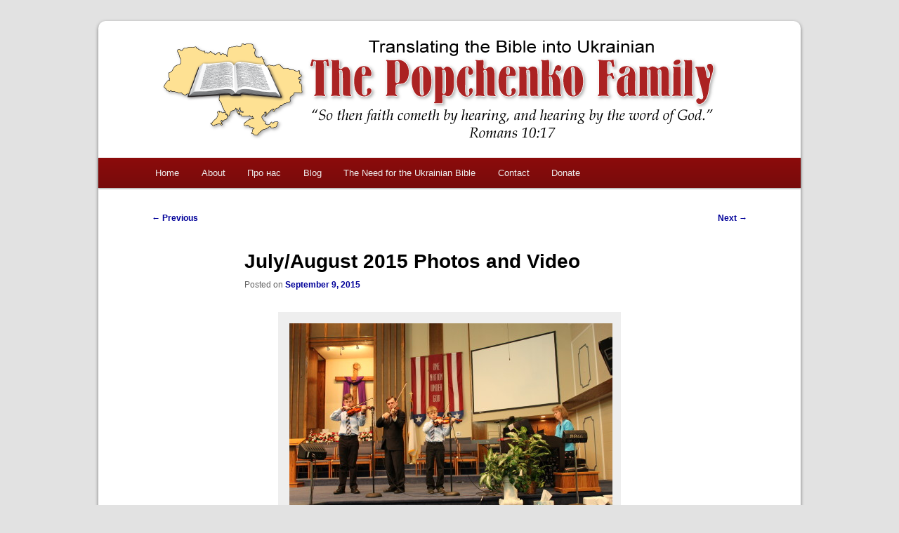

--- FILE ---
content_type: text/html; charset=UTF-8
request_url: https://www.bibleua.com/2015/09/09/1182/
body_size: 13031
content:
<!DOCTYPE html>
<!--[if IE 6]>
<html id="ie6" lang="en-US" prefix="og: http://ogp.me/ns# fb: http://ogp.me/ns/fb# article: http://ogp.me/ns/article#">
<![endif]-->
<!--[if IE 7]>
<html id="ie7" lang="en-US" prefix="og: http://ogp.me/ns# fb: http://ogp.me/ns/fb# article: http://ogp.me/ns/article#">
<![endif]-->
<!--[if IE 8]>
<html id="ie8" lang="en-US" prefix="og: http://ogp.me/ns# fb: http://ogp.me/ns/fb# article: http://ogp.me/ns/article#">
<![endif]-->
<!--[if !(IE 6) | !(IE 7) | !(IE 8)  ]><!-->
<html lang="en-US" prefix="og: http://ogp.me/ns# fb: http://ogp.me/ns/fb# article: http://ogp.me/ns/article#">
<!--<![endif]-->
<head>
<meta charset="UTF-8" />
<meta name="viewport" content="width=device-width" />
<meta name="keywords" content="Yura, Yuri, Yuriy, Wendy, Knudson, Popchenko, Bible, Biblia, Bibliya, Ukrainian, Ukraine, translation, translate, kjv, king, james, version, textus, receptus, masoretic, text, New, Old, Testament, Testaments, translating, language, languages, Greek, Hebrew" />
<title>July/August 2015 Photos and Video | The Popchenko Family</title>
	<link rel="icon" type="image/x-icon" href="https://bibleua.com/wp-content/themes/child2011/images/favicon.ico" />
<link rel="profile" href="https://gmpg.org/xfn/11" />
<link rel="stylesheet" type="text/css" media="all" href="https://www.bibleua.com/wp-content/themes/child2011/style.css" />
<link rel="pingback" href="https://www.bibleua.com/xmlrpc.php" />
<!--[if lt IE 9]>
<script src="https://www.bibleua.com/wp-content/themes/twentyeleven/js/html5.js" type="text/javascript"></script>
<![endif]-->
<meta name='robots' content='max-image-preview:large' />

<!-- SEO Ultimate (http://www.seodesignsolutions.com/wordpress-seo/) -->
	<meta property="og:type" content="article" />
	<meta property="og:title" content="July/August 2015 Photos and Video" />
	<meta property="og:url" content="https://www.bibleua.com/2015/09/09/1182/" />
	<meta property="article:published_time" content="2015-09-09" />
	<meta property="article:modified_time" content="2015-09-09" />
	<meta property="article:author" content="https://www.bibleua.com/author/admin/" />
	<meta property="article:section" content="Uncategorized" />
	<meta property="og:site_name" content="The Popchenko Family" />
	<meta name="twitter:card" content="summary" />
<!-- /SEO Ultimate -->

<link rel='dns-prefetch' href='//secure.gravatar.com' />
<link rel='dns-prefetch' href='//stats.wp.com' />
<link rel='dns-prefetch' href='//v0.wordpress.com' />
<link rel="alternate" type="application/rss+xml" title="The Popchenko Family &raquo; Feed" href="https://www.bibleua.com/feed/" />
<link rel="alternate" type="application/rss+xml" title="The Popchenko Family &raquo; Comments Feed" href="https://www.bibleua.com/comments/feed/" />
<link rel="alternate" type="application/rss+xml" title="The Popchenko Family &raquo; July/August 2015 Photos and Video Comments Feed" href="https://www.bibleua.com/2015/09/09/1182/feed/" />
<link rel="alternate" title="oEmbed (JSON)" type="application/json+oembed" href="https://www.bibleua.com/wp-json/oembed/1.0/embed?url=https%3A%2F%2Fwww.bibleua.com%2F2015%2F09%2F09%2F1182%2F" />
<link rel="alternate" title="oEmbed (XML)" type="text/xml+oembed" href="https://www.bibleua.com/wp-json/oembed/1.0/embed?url=https%3A%2F%2Fwww.bibleua.com%2F2015%2F09%2F09%2F1182%2F&#038;format=xml" />
<style id='wp-img-auto-sizes-contain-inline-css' type='text/css'>
img:is([sizes=auto i],[sizes^="auto," i]){contain-intrinsic-size:3000px 1500px}
/*# sourceURL=wp-img-auto-sizes-contain-inline-css */
</style>
<style id='wp-emoji-styles-inline-css' type='text/css'>

	img.wp-smiley, img.emoji {
		display: inline !important;
		border: none !important;
		box-shadow: none !important;
		height: 1em !important;
		width: 1em !important;
		margin: 0 0.07em !important;
		vertical-align: -0.1em !important;
		background: none !important;
		padding: 0 !important;
	}
/*# sourceURL=wp-emoji-styles-inline-css */
</style>
<style id='wp-block-library-inline-css' type='text/css'>
:root{--wp-block-synced-color:#7a00df;--wp-block-synced-color--rgb:122,0,223;--wp-bound-block-color:var(--wp-block-synced-color);--wp-editor-canvas-background:#ddd;--wp-admin-theme-color:#007cba;--wp-admin-theme-color--rgb:0,124,186;--wp-admin-theme-color-darker-10:#006ba1;--wp-admin-theme-color-darker-10--rgb:0,107,160.5;--wp-admin-theme-color-darker-20:#005a87;--wp-admin-theme-color-darker-20--rgb:0,90,135;--wp-admin-border-width-focus:2px}@media (min-resolution:192dpi){:root{--wp-admin-border-width-focus:1.5px}}.wp-element-button{cursor:pointer}:root .has-very-light-gray-background-color{background-color:#eee}:root .has-very-dark-gray-background-color{background-color:#313131}:root .has-very-light-gray-color{color:#eee}:root .has-very-dark-gray-color{color:#313131}:root .has-vivid-green-cyan-to-vivid-cyan-blue-gradient-background{background:linear-gradient(135deg,#00d084,#0693e3)}:root .has-purple-crush-gradient-background{background:linear-gradient(135deg,#34e2e4,#4721fb 50%,#ab1dfe)}:root .has-hazy-dawn-gradient-background{background:linear-gradient(135deg,#faaca8,#dad0ec)}:root .has-subdued-olive-gradient-background{background:linear-gradient(135deg,#fafae1,#67a671)}:root .has-atomic-cream-gradient-background{background:linear-gradient(135deg,#fdd79a,#004a59)}:root .has-nightshade-gradient-background{background:linear-gradient(135deg,#330968,#31cdcf)}:root .has-midnight-gradient-background{background:linear-gradient(135deg,#020381,#2874fc)}:root{--wp--preset--font-size--normal:16px;--wp--preset--font-size--huge:42px}.has-regular-font-size{font-size:1em}.has-larger-font-size{font-size:2.625em}.has-normal-font-size{font-size:var(--wp--preset--font-size--normal)}.has-huge-font-size{font-size:var(--wp--preset--font-size--huge)}.has-text-align-center{text-align:center}.has-text-align-left{text-align:left}.has-text-align-right{text-align:right}.has-fit-text{white-space:nowrap!important}#end-resizable-editor-section{display:none}.aligncenter{clear:both}.items-justified-left{justify-content:flex-start}.items-justified-center{justify-content:center}.items-justified-right{justify-content:flex-end}.items-justified-space-between{justify-content:space-between}.screen-reader-text{border:0;clip-path:inset(50%);height:1px;margin:-1px;overflow:hidden;padding:0;position:absolute;width:1px;word-wrap:normal!important}.screen-reader-text:focus{background-color:#ddd;clip-path:none;color:#444;display:block;font-size:1em;height:auto;left:5px;line-height:normal;padding:15px 23px 14px;text-decoration:none;top:5px;width:auto;z-index:100000}html :where(.has-border-color){border-style:solid}html :where([style*=border-top-color]){border-top-style:solid}html :where([style*=border-right-color]){border-right-style:solid}html :where([style*=border-bottom-color]){border-bottom-style:solid}html :where([style*=border-left-color]){border-left-style:solid}html :where([style*=border-width]){border-style:solid}html :where([style*=border-top-width]){border-top-style:solid}html :where([style*=border-right-width]){border-right-style:solid}html :where([style*=border-bottom-width]){border-bottom-style:solid}html :where([style*=border-left-width]){border-left-style:solid}html :where(img[class*=wp-image-]){height:auto;max-width:100%}:where(figure){margin:0 0 1em}html :where(.is-position-sticky){--wp-admin--admin-bar--position-offset:var(--wp-admin--admin-bar--height,0px)}@media screen and (max-width:600px){html :where(.is-position-sticky){--wp-admin--admin-bar--position-offset:0px}}

/*# sourceURL=wp-block-library-inline-css */
</style><style id='global-styles-inline-css' type='text/css'>
:root{--wp--preset--aspect-ratio--square: 1;--wp--preset--aspect-ratio--4-3: 4/3;--wp--preset--aspect-ratio--3-4: 3/4;--wp--preset--aspect-ratio--3-2: 3/2;--wp--preset--aspect-ratio--2-3: 2/3;--wp--preset--aspect-ratio--16-9: 16/9;--wp--preset--aspect-ratio--9-16: 9/16;--wp--preset--color--black: #000;--wp--preset--color--cyan-bluish-gray: #abb8c3;--wp--preset--color--white: #fff;--wp--preset--color--pale-pink: #f78da7;--wp--preset--color--vivid-red: #cf2e2e;--wp--preset--color--luminous-vivid-orange: #ff6900;--wp--preset--color--luminous-vivid-amber: #fcb900;--wp--preset--color--light-green-cyan: #7bdcb5;--wp--preset--color--vivid-green-cyan: #00d084;--wp--preset--color--pale-cyan-blue: #8ed1fc;--wp--preset--color--vivid-cyan-blue: #0693e3;--wp--preset--color--vivid-purple: #9b51e0;--wp--preset--color--blue: #1982d1;--wp--preset--color--dark-gray: #373737;--wp--preset--color--medium-gray: #666;--wp--preset--color--light-gray: #e2e2e2;--wp--preset--gradient--vivid-cyan-blue-to-vivid-purple: linear-gradient(135deg,rgb(6,147,227) 0%,rgb(155,81,224) 100%);--wp--preset--gradient--light-green-cyan-to-vivid-green-cyan: linear-gradient(135deg,rgb(122,220,180) 0%,rgb(0,208,130) 100%);--wp--preset--gradient--luminous-vivid-amber-to-luminous-vivid-orange: linear-gradient(135deg,rgb(252,185,0) 0%,rgb(255,105,0) 100%);--wp--preset--gradient--luminous-vivid-orange-to-vivid-red: linear-gradient(135deg,rgb(255,105,0) 0%,rgb(207,46,46) 100%);--wp--preset--gradient--very-light-gray-to-cyan-bluish-gray: linear-gradient(135deg,rgb(238,238,238) 0%,rgb(169,184,195) 100%);--wp--preset--gradient--cool-to-warm-spectrum: linear-gradient(135deg,rgb(74,234,220) 0%,rgb(151,120,209) 20%,rgb(207,42,186) 40%,rgb(238,44,130) 60%,rgb(251,105,98) 80%,rgb(254,248,76) 100%);--wp--preset--gradient--blush-light-purple: linear-gradient(135deg,rgb(255,206,236) 0%,rgb(152,150,240) 100%);--wp--preset--gradient--blush-bordeaux: linear-gradient(135deg,rgb(254,205,165) 0%,rgb(254,45,45) 50%,rgb(107,0,62) 100%);--wp--preset--gradient--luminous-dusk: linear-gradient(135deg,rgb(255,203,112) 0%,rgb(199,81,192) 50%,rgb(65,88,208) 100%);--wp--preset--gradient--pale-ocean: linear-gradient(135deg,rgb(255,245,203) 0%,rgb(182,227,212) 50%,rgb(51,167,181) 100%);--wp--preset--gradient--electric-grass: linear-gradient(135deg,rgb(202,248,128) 0%,rgb(113,206,126) 100%);--wp--preset--gradient--midnight: linear-gradient(135deg,rgb(2,3,129) 0%,rgb(40,116,252) 100%);--wp--preset--font-size--small: 13px;--wp--preset--font-size--medium: 20px;--wp--preset--font-size--large: 36px;--wp--preset--font-size--x-large: 42px;--wp--preset--spacing--20: 0.44rem;--wp--preset--spacing--30: 0.67rem;--wp--preset--spacing--40: 1rem;--wp--preset--spacing--50: 1.5rem;--wp--preset--spacing--60: 2.25rem;--wp--preset--spacing--70: 3.38rem;--wp--preset--spacing--80: 5.06rem;--wp--preset--shadow--natural: 6px 6px 9px rgba(0, 0, 0, 0.2);--wp--preset--shadow--deep: 12px 12px 50px rgba(0, 0, 0, 0.4);--wp--preset--shadow--sharp: 6px 6px 0px rgba(0, 0, 0, 0.2);--wp--preset--shadow--outlined: 6px 6px 0px -3px rgb(255, 255, 255), 6px 6px rgb(0, 0, 0);--wp--preset--shadow--crisp: 6px 6px 0px rgb(0, 0, 0);}:where(.is-layout-flex){gap: 0.5em;}:where(.is-layout-grid){gap: 0.5em;}body .is-layout-flex{display: flex;}.is-layout-flex{flex-wrap: wrap;align-items: center;}.is-layout-flex > :is(*, div){margin: 0;}body .is-layout-grid{display: grid;}.is-layout-grid > :is(*, div){margin: 0;}:where(.wp-block-columns.is-layout-flex){gap: 2em;}:where(.wp-block-columns.is-layout-grid){gap: 2em;}:where(.wp-block-post-template.is-layout-flex){gap: 1.25em;}:where(.wp-block-post-template.is-layout-grid){gap: 1.25em;}.has-black-color{color: var(--wp--preset--color--black) !important;}.has-cyan-bluish-gray-color{color: var(--wp--preset--color--cyan-bluish-gray) !important;}.has-white-color{color: var(--wp--preset--color--white) !important;}.has-pale-pink-color{color: var(--wp--preset--color--pale-pink) !important;}.has-vivid-red-color{color: var(--wp--preset--color--vivid-red) !important;}.has-luminous-vivid-orange-color{color: var(--wp--preset--color--luminous-vivid-orange) !important;}.has-luminous-vivid-amber-color{color: var(--wp--preset--color--luminous-vivid-amber) !important;}.has-light-green-cyan-color{color: var(--wp--preset--color--light-green-cyan) !important;}.has-vivid-green-cyan-color{color: var(--wp--preset--color--vivid-green-cyan) !important;}.has-pale-cyan-blue-color{color: var(--wp--preset--color--pale-cyan-blue) !important;}.has-vivid-cyan-blue-color{color: var(--wp--preset--color--vivid-cyan-blue) !important;}.has-vivid-purple-color{color: var(--wp--preset--color--vivid-purple) !important;}.has-black-background-color{background-color: var(--wp--preset--color--black) !important;}.has-cyan-bluish-gray-background-color{background-color: var(--wp--preset--color--cyan-bluish-gray) !important;}.has-white-background-color{background-color: var(--wp--preset--color--white) !important;}.has-pale-pink-background-color{background-color: var(--wp--preset--color--pale-pink) !important;}.has-vivid-red-background-color{background-color: var(--wp--preset--color--vivid-red) !important;}.has-luminous-vivid-orange-background-color{background-color: var(--wp--preset--color--luminous-vivid-orange) !important;}.has-luminous-vivid-amber-background-color{background-color: var(--wp--preset--color--luminous-vivid-amber) !important;}.has-light-green-cyan-background-color{background-color: var(--wp--preset--color--light-green-cyan) !important;}.has-vivid-green-cyan-background-color{background-color: var(--wp--preset--color--vivid-green-cyan) !important;}.has-pale-cyan-blue-background-color{background-color: var(--wp--preset--color--pale-cyan-blue) !important;}.has-vivid-cyan-blue-background-color{background-color: var(--wp--preset--color--vivid-cyan-blue) !important;}.has-vivid-purple-background-color{background-color: var(--wp--preset--color--vivid-purple) !important;}.has-black-border-color{border-color: var(--wp--preset--color--black) !important;}.has-cyan-bluish-gray-border-color{border-color: var(--wp--preset--color--cyan-bluish-gray) !important;}.has-white-border-color{border-color: var(--wp--preset--color--white) !important;}.has-pale-pink-border-color{border-color: var(--wp--preset--color--pale-pink) !important;}.has-vivid-red-border-color{border-color: var(--wp--preset--color--vivid-red) !important;}.has-luminous-vivid-orange-border-color{border-color: var(--wp--preset--color--luminous-vivid-orange) !important;}.has-luminous-vivid-amber-border-color{border-color: var(--wp--preset--color--luminous-vivid-amber) !important;}.has-light-green-cyan-border-color{border-color: var(--wp--preset--color--light-green-cyan) !important;}.has-vivid-green-cyan-border-color{border-color: var(--wp--preset--color--vivid-green-cyan) !important;}.has-pale-cyan-blue-border-color{border-color: var(--wp--preset--color--pale-cyan-blue) !important;}.has-vivid-cyan-blue-border-color{border-color: var(--wp--preset--color--vivid-cyan-blue) !important;}.has-vivid-purple-border-color{border-color: var(--wp--preset--color--vivid-purple) !important;}.has-vivid-cyan-blue-to-vivid-purple-gradient-background{background: var(--wp--preset--gradient--vivid-cyan-blue-to-vivid-purple) !important;}.has-light-green-cyan-to-vivid-green-cyan-gradient-background{background: var(--wp--preset--gradient--light-green-cyan-to-vivid-green-cyan) !important;}.has-luminous-vivid-amber-to-luminous-vivid-orange-gradient-background{background: var(--wp--preset--gradient--luminous-vivid-amber-to-luminous-vivid-orange) !important;}.has-luminous-vivid-orange-to-vivid-red-gradient-background{background: var(--wp--preset--gradient--luminous-vivid-orange-to-vivid-red) !important;}.has-very-light-gray-to-cyan-bluish-gray-gradient-background{background: var(--wp--preset--gradient--very-light-gray-to-cyan-bluish-gray) !important;}.has-cool-to-warm-spectrum-gradient-background{background: var(--wp--preset--gradient--cool-to-warm-spectrum) !important;}.has-blush-light-purple-gradient-background{background: var(--wp--preset--gradient--blush-light-purple) !important;}.has-blush-bordeaux-gradient-background{background: var(--wp--preset--gradient--blush-bordeaux) !important;}.has-luminous-dusk-gradient-background{background: var(--wp--preset--gradient--luminous-dusk) !important;}.has-pale-ocean-gradient-background{background: var(--wp--preset--gradient--pale-ocean) !important;}.has-electric-grass-gradient-background{background: var(--wp--preset--gradient--electric-grass) !important;}.has-midnight-gradient-background{background: var(--wp--preset--gradient--midnight) !important;}.has-small-font-size{font-size: var(--wp--preset--font-size--small) !important;}.has-medium-font-size{font-size: var(--wp--preset--font-size--medium) !important;}.has-large-font-size{font-size: var(--wp--preset--font-size--large) !important;}.has-x-large-font-size{font-size: var(--wp--preset--font-size--x-large) !important;}
/*# sourceURL=global-styles-inline-css */
</style>

<style id='classic-theme-styles-inline-css' type='text/css'>
/*! This file is auto-generated */
.wp-block-button__link{color:#fff;background-color:#32373c;border-radius:9999px;box-shadow:none;text-decoration:none;padding:calc(.667em + 2px) calc(1.333em + 2px);font-size:1.125em}.wp-block-file__button{background:#32373c;color:#fff;text-decoration:none}
/*# sourceURL=/wp-includes/css/classic-themes.min.css */
</style>
<link rel='stylesheet' id='twentyeleven-block-style-css' href='https://www.bibleua.com/wp-content/themes/twentyeleven/blocks.css?ver=20240703' type='text/css' media='all' />
<link rel='stylesheet' id='sharedaddy-css' href='https://www.bibleua.com/wp-content/plugins/jetpack/modules/sharedaddy/sharing.css?ver=15.3.1' type='text/css' media='all' />
<link rel='stylesheet' id='social-logos-css' href='https://www.bibleua.com/wp-content/plugins/jetpack/_inc/social-logos/social-logos.min.css?ver=15.3.1' type='text/css' media='all' />
<link rel="https://api.w.org/" href="https://www.bibleua.com/wp-json/" /><link rel="alternate" title="JSON" type="application/json" href="https://www.bibleua.com/wp-json/wp/v2/posts/1182" /><link rel="EditURI" type="application/rsd+xml" title="RSD" href="https://www.bibleua.com/xmlrpc.php?rsd" />
<meta name="generator" content="WordPress 6.9" />
<link rel="canonical" href="https://www.bibleua.com/2015/09/09/1182/" />
<link rel='shortlink' href='https://wp.me/s2aznm-1182' />
	<style>img#wpstats{display:none}</style>
			<style>
		/* Link color */
		a,
		#site-title a:focus,
		#site-title a:hover,
		#site-title a:active,
		.entry-title a:hover,
		.entry-title a:focus,
		.entry-title a:active,
		.widget_twentyeleven_ephemera .comments-link a:hover,
		section.recent-posts .other-recent-posts a[rel="bookmark"]:hover,
		section.recent-posts .other-recent-posts .comments-link a:hover,
		.format-image footer.entry-meta a:hover,
		#site-generator a:hover {
			color: #000099;
		}
		section.recent-posts .other-recent-posts .comments-link a:hover {
			border-color: #000099;
		}
		article.feature-image.small .entry-summary p a:hover,
		.entry-header .comments-link a:hover,
		.entry-header .comments-link a:focus,
		.entry-header .comments-link a:active,
		.feature-slider a.active {
			background-color: #000099;
		}
	</style>
			<style type="text/css" id="twentyeleven-header-css">
				#site-title,
		#site-description {
			position: absolute;
			clip-path: inset(50%);
		}
				</style>
		</head>

<body class="wp-singular post-template-default single single-post postid-1182 single-format-standard wp-embed-responsive wp-theme-twentyeleven wp-child-theme-child2011 single-author singular two-column right-sidebar">
<div id="page" class="hfeed">
	<header id="branding" role="banner">
			<hgroup>
				<h1 id="site-title"><span><a href="https://www.bibleua.com/" title="The Popchenko Family" rel="home">The Popchenko Family</a></span></h1>
        <!-- <h2 id="site-description">Translating the Bible into Ukrainian</h2> -->
			</hgroup>
			
			
			
			
			
			
			
			

<!-- Added in custome code from wpti.ps -->
      <a href="https://www.bibleua.com/">
          <img src="https://www.bibleua.com/wp-content/themes/child2011/images/pop-logo.png" width="img-width" height="img-height" alt="" />
      </a>
      
      
      
      
      
      
<!-- Search form code was removed from here. Can be retrieved from parent version of this file.  -->




			<nav id="access" role="navigation">
				<h3 class="assistive-text">Main menu</h3>
								<div class="skip-link"><a class="assistive-text" href="#content" title="Skip to primary content">Skip to primary content</a></div>
				<div class="skip-link"><a class="assistive-text" href="#secondary" title="Skip to secondary content">Skip to secondary content</a></div>
								<div class="menu"><ul>
<li ><a href="https://www.bibleua.com/">Home</a></li><li class="page_item page-item-29 page_item_has_children"><a href="https://www.bibleua.com/about/">About</a>
<ul class='children'>
	<li class="page_item page-item-31"><a href="https://www.bibleua.com/about/yuras-testimony-and-calling/">Yura&#8217;s Testimony and Calling</a></li>
	<li class="page_item page-item-33"><a href="https://www.bibleua.com/about/wendys-testimony/">Wendy&#8217;s Testimony</a></li>
	<li class="page_item page-item-37"><a href="https://www.bibleua.com/about/doctrinal-statement/">Doctrinal Statement</a></li>
</ul>
</li>
<li class="page_item page-item-774"><a href="https://www.bibleua.com/pro-nas/">Про нас</a></li>
<li class="page_item page-item-575 current_page_parent"><a href="https://www.bibleua.com/blog/">Blog</a></li>
<li class="page_item page-item-35"><a href="https://www.bibleua.com/the-need-for-the-ukrainian-bible/">The Need for the Ukrainian Bible</a></li>
<li class="page_item page-item-47"><a href="https://www.bibleua.com/contact/">Contact</a></li>
<li class="page_item page-item-39"><a href="https://www.bibleua.com/donate/">Donate</a></li>
</ul></div>
			</nav><!-- #access -->
	</header><!-- #branding -->


	<div id="main">
		<div id="primary">
			<div id="content" role="main">

				
					<nav id="nav-single">
						<h3 class="assistive-text">Post navigation</h3>
						<span class="nav-previous"><a href="https://www.bibleua.com/2015/07/12/mayjune-2015-photos-videos/" rel="prev"><span class="meta-nav">&larr;</span> Previous</a></span>
						<span class="nav-next"><a href="https://www.bibleua.com/2015/10/09/september-2015-pics/" rel="next">Next <span class="meta-nav">&rarr;</span></a></span>
					</nav><!-- #nav-single -->

					
<article id="post-1182" class="post-1182 post type-post status-publish format-standard hentry category-uncategorized">
	<header class="entry-header">
		<h1 class="entry-title">July/August 2015 Photos and Video</h1>

				<div class="entry-meta">
			<span class="sep">Posted on </span><a href="https://www.bibleua.com/2015/09/09/1182/" title="8:15 pm" rel="bookmark"><time class="entry-date" datetime="2015-09-09T20:15:46+00:00">September 9, 2015</time></a><span class="by-author"> <span class="sep"> by </span> <span class="author vcard"><a class="url fn n" href="https://www.bibleua.com/author/admin/" title="View all posts by Yura Popchenko" rel="author">Yura Popchenko</a></span></span>		</div><!-- .entry-meta -->
			</header><!-- .entry-header -->

	<div class="entry-content">
		<div id="attachment_1198" style="width: 470px" class="wp-caption aligncenter"><a href="https://www.bibleua.com/wp-content/uploads/2015/09/IMG_4508.jpg"><img fetchpriority="high" decoding="async" aria-describedby="caption-attachment-1198" class="size-medium wp-image-1198" src="https://www.bibleua.com/wp-content/uploads/2015/09/IMG_4508-460x307.jpg" alt="Playing at Hope Baptist in Indianapolis" width="460" height="307" srcset="https://www.bibleua.com/wp-content/uploads/2015/09/IMG_4508-460x307.jpg 460w, https://www.bibleua.com/wp-content/uploads/2015/09/IMG_4508-1024x683.jpg 1024w, https://www.bibleua.com/wp-content/uploads/2015/09/IMG_4508-450x300.jpg 450w" sizes="(max-width: 460px) 100vw, 460px" /></a><p id="caption-attachment-1198" class="wp-caption-text">Playing at Hope Baptist in Indianapolis</p></div>
<div id="attachment_1184" style="width: 317px" class="wp-caption aligncenter"><a href="https://www.bibleua.com/wp-content/uploads/2015/09/IMG_3616-1.jpg"><img decoding="async" aria-describedby="caption-attachment-1184" class="size-medium wp-image-1184" src="https://www.bibleua.com/wp-content/uploads/2015/09/IMG_3616-1-307x460.jpg" alt="At the 4th of July celebration" width="307" height="460" srcset="https://www.bibleua.com/wp-content/uploads/2015/09/IMG_3616-1-307x460.jpg 307w, https://www.bibleua.com/wp-content/uploads/2015/09/IMG_3616-1-683x1024.jpg 683w, https://www.bibleua.com/wp-content/uploads/2015/09/IMG_3616-1-200x300.jpg 200w, https://www.bibleua.com/wp-content/uploads/2015/09/IMG_3616-1.jpg 2000w" sizes="(max-width: 307px) 100vw, 307px" /></a><p id="caption-attachment-1184" class="wp-caption-text">At the 4th of July celebration</p></div>
<div id="attachment_1187" style="width: 470px" class="wp-caption aligncenter"><a href="https://www.bibleua.com/wp-content/uploads/2015/09/IMG_16291.jpg"><img decoding="async" aria-describedby="caption-attachment-1187" class="size-medium wp-image-1187" src="https://www.bibleua.com/wp-content/uploads/2015/09/IMG_16291-460x345.jpg" alt="Sashko and Yurko with Pastor Sizemore who taught them to turn pens" width="460" height="345" srcset="https://www.bibleua.com/wp-content/uploads/2015/09/IMG_16291-460x345.jpg 460w, https://www.bibleua.com/wp-content/uploads/2015/09/IMG_16291-1024x768.jpg 1024w, https://www.bibleua.com/wp-content/uploads/2015/09/IMG_16291-400x300.jpg 400w" sizes="(max-width: 460px) 100vw, 460px" /></a><p id="caption-attachment-1187" class="wp-caption-text">Sashko and Yurko with Pastor Sizemore who taught them to turn pens</p></div>
<div id="attachment_1186" style="width: 470px" class="wp-caption aligncenter"><a href="https://www.bibleua.com/wp-content/uploads/2015/09/IMG_3826.jpg"><img loading="lazy" decoding="async" aria-describedby="caption-attachment-1186" class="size-medium wp-image-1186" src="https://www.bibleua.com/wp-content/uploads/2015/09/IMG_3826-460x307.jpg" alt="At the Waldensian Heritage Museum in Valdese, NC" width="460" height="307" srcset="https://www.bibleua.com/wp-content/uploads/2015/09/IMG_3826-460x307.jpg 460w, https://www.bibleua.com/wp-content/uploads/2015/09/IMG_3826-1024x683.jpg 1024w, https://www.bibleua.com/wp-content/uploads/2015/09/IMG_3826-450x300.jpg 450w" sizes="auto, (max-width: 460px) 100vw, 460px" /></a><p id="caption-attachment-1186" class="wp-caption-text">At the Waldensian Heritage Museum in Valdese, NC</p></div>
<p><a href="https://www.bibleua.com/wp-content/uploads/2015/09/IMG_3804.jpg"><img loading="lazy" decoding="async" class="aligncenter size-medium wp-image-1188" src="https://www.bibleua.com/wp-content/uploads/2015/09/IMG_3804-395x460.jpg" alt="IMG_3804" width="395" height="460" srcset="https://www.bibleua.com/wp-content/uploads/2015/09/IMG_3804-395x460.jpg 395w, https://www.bibleua.com/wp-content/uploads/2015/09/IMG_3804-878x1024.jpg 878w, https://www.bibleua.com/wp-content/uploads/2015/09/IMG_3804-257x300.jpg 257w" sizes="auto, (max-width: 395px) 100vw, 395px" /></a></p>
<div id="attachment_1189" style="width: 470px" class="wp-caption aligncenter"><a href="https://www.bibleua.com/wp-content/uploads/2015/09/IMG_1703.jpg"><img loading="lazy" decoding="async" aria-describedby="caption-attachment-1189" class="size-medium wp-image-1189" src="https://www.bibleua.com/wp-content/uploads/2015/09/IMG_1703-460x345.jpg" alt="Camp Fairview teens" width="460" height="345" srcset="https://www.bibleua.com/wp-content/uploads/2015/09/IMG_1703-460x345.jpg 460w, https://www.bibleua.com/wp-content/uploads/2015/09/IMG_1703-1024x768.jpg 1024w, https://www.bibleua.com/wp-content/uploads/2015/09/IMG_1703-400x300.jpg 400w" sizes="auto, (max-width: 460px) 100vw, 460px" /></a><p id="caption-attachment-1189" class="wp-caption-text">Camp Fairview teens</p></div>
<div id="attachment_1191" style="width: 470px" class="wp-caption aligncenter"><a href="https://www.bibleua.com/wp-content/uploads/2015/09/IMG_0916.jpg"><img loading="lazy" decoding="async" aria-describedby="caption-attachment-1191" class="size-medium wp-image-1191" src="https://www.bibleua.com/wp-content/uploads/2015/09/IMG_0916-460x259.jpg" alt="Chapel time" width="460" height="259" srcset="https://www.bibleua.com/wp-content/uploads/2015/09/IMG_0916-460x259.jpg 460w, https://www.bibleua.com/wp-content/uploads/2015/09/IMG_0916-1024x576.jpg 1024w, https://www.bibleua.com/wp-content/uploads/2015/09/IMG_0916-500x281.jpg 500w" sizes="auto, (max-width: 460px) 100vw, 460px" /></a><p id="caption-attachment-1191" class="wp-caption-text">Chapel time</p></div>
<div id="attachment_1190" style="width: 470px" class="wp-caption aligncenter"><a href="https://www.bibleua.com/wp-content/uploads/2015/09/IMG_1709.jpg"><img loading="lazy" decoding="async" aria-describedby="caption-attachment-1190" class="size-medium wp-image-1190" src="https://www.bibleua.com/wp-content/uploads/2015/09/IMG_1709-460x345.jpg" alt="New friends" width="460" height="345" srcset="https://www.bibleua.com/wp-content/uploads/2015/09/IMG_1709-460x345.jpg 460w, https://www.bibleua.com/wp-content/uploads/2015/09/IMG_1709-1024x768.jpg 1024w, https://www.bibleua.com/wp-content/uploads/2015/09/IMG_1709-400x300.jpg 400w" sizes="auto, (max-width: 460px) 100vw, 460px" /></a><p id="caption-attachment-1190" class="wp-caption-text">New friends</p></div>
<p><iframe loading="lazy" title="Yurko makes a home run" width="584" height="329" src="https://www.youtube.com/embed/6NavTArtgMc?feature=oembed" frameborder="0" allow="accelerometer; autoplay; clipboard-write; encrypted-media; gyroscope; picture-in-picture; web-share" referrerpolicy="strict-origin-when-cross-origin" allowfullscreen></iframe></p>
<p>&nbsp;</p>
<div id="attachment_1207" style="width: 470px" class="wp-caption aligncenter"><a href="https://www.bibleua.com/wp-content/uploads/2015/09/IMG_4099-1.jpg"><img loading="lazy" decoding="async" aria-describedby="caption-attachment-1207" class="size-medium wp-image-1207" src="https://www.bibleua.com/wp-content/uploads/2015/09/IMG_4099-1-460x307.jpg" alt="At the Cherokee Indian Museum" width="460" height="307" srcset="https://www.bibleua.com/wp-content/uploads/2015/09/IMG_4099-1-460x307.jpg 460w, https://www.bibleua.com/wp-content/uploads/2015/09/IMG_4099-1-1024x682.jpg 1024w, https://www.bibleua.com/wp-content/uploads/2015/09/IMG_4099-1-450x300.jpg 450w, https://www.bibleua.com/wp-content/uploads/2015/09/IMG_4099-1.jpg 2000w" sizes="auto, (max-width: 460px) 100vw, 460px" /></a><p id="caption-attachment-1207" class="wp-caption-text">At the Cherokee Indian Museum</p></div>
<div id="attachment_1194" style="width: 470px" class="wp-caption aligncenter"><a href="https://www.bibleua.com/wp-content/uploads/2015/09/9921929_20150728_162241_orig.jpg"><img loading="lazy" decoding="async" aria-describedby="caption-attachment-1194" class="size-medium wp-image-1194" src="https://www.bibleua.com/wp-content/uploads/2015/09/9921929_20150728_162241_orig-460x345.jpg" alt="With our friends at the Creation Museum" width="460" height="345" srcset="https://www.bibleua.com/wp-content/uploads/2015/09/9921929_20150728_162241_orig-460x345.jpg 460w, https://www.bibleua.com/wp-content/uploads/2015/09/9921929_20150728_162241_orig-1024x768.jpg 1024w, https://www.bibleua.com/wp-content/uploads/2015/09/9921929_20150728_162241_orig-400x300.jpg 400w, https://www.bibleua.com/wp-content/uploads/2015/09/9921929_20150728_162241_orig.jpg 1200w" sizes="auto, (max-width: 460px) 100vw, 460px" /></a><p id="caption-attachment-1194" class="wp-caption-text">With our friends at the Creation Museum</p></div>
<p>&nbsp;</p>
<div id="attachment_1209" style="width: 470px" class="wp-caption aligncenter"><a href="https://www.bibleua.com/wp-content/uploads/2015/09/IMG_4437-1.jpg"><img loading="lazy" decoding="async" aria-describedby="caption-attachment-1209" class="wp-image-1209 size-medium" src="https://www.bibleua.com/wp-content/uploads/2015/09/IMG_4437-1-460x307.jpg" alt="The carpenter at the Conner Prairie teaching Sashko and Yurko" width="460" height="307" srcset="https://www.bibleua.com/wp-content/uploads/2015/09/IMG_4437-1-460x307.jpg 460w, https://www.bibleua.com/wp-content/uploads/2015/09/IMG_4437-1-1024x682.jpg 1024w, https://www.bibleua.com/wp-content/uploads/2015/09/IMG_4437-1-450x300.jpg 450w, https://www.bibleua.com/wp-content/uploads/2015/09/IMG_4437-1.jpg 2000w" sizes="auto, (max-width: 460px) 100vw, 460px" /></a><p id="caption-attachment-1209" class="wp-caption-text">The carpenter at the Conner Prairie teaching Sashko and Yurko</p></div>
<div id="attachment_1199" style="width: 470px" class="wp-caption aligncenter"><a href="https://www.bibleua.com/wp-content/uploads/2015/09/IMG_4535.jpg"><img loading="lazy" decoding="async" aria-describedby="caption-attachment-1199" class="size-medium wp-image-1199" src="https://www.bibleua.com/wp-content/uploads/2015/09/IMG_4535-460x307.jpg" alt="At the Washington, DC with Wendy's parents" width="460" height="307" srcset="https://www.bibleua.com/wp-content/uploads/2015/09/IMG_4535-460x307.jpg 460w, https://www.bibleua.com/wp-content/uploads/2015/09/IMG_4535-1024x683.jpg 1024w, https://www.bibleua.com/wp-content/uploads/2015/09/IMG_4535-450x300.jpg 450w" sizes="auto, (max-width: 460px) 100vw, 460px" /></a><p id="caption-attachment-1199" class="wp-caption-text">At the Washington, DC with Wendy&#8217;s parents</p></div>
<p><a href="https://www.bibleua.com/wp-content/uploads/2015/09/IMG_4538.jpg"><img loading="lazy" decoding="async" class="aligncenter size-medium wp-image-1200" src="https://www.bibleua.com/wp-content/uploads/2015/09/IMG_4538-460x307.jpg" alt="IMG_4538" width="460" height="307" srcset="https://www.bibleua.com/wp-content/uploads/2015/09/IMG_4538-460x307.jpg 460w, https://www.bibleua.com/wp-content/uploads/2015/09/IMG_4538-1024x683.jpg 1024w, https://www.bibleua.com/wp-content/uploads/2015/09/IMG_4538-450x300.jpg 450w" sizes="auto, (max-width: 460px) 100vw, 460px" /></a></p>
<div id="attachment_1202" style="width: 470px" class="wp-caption aligncenter"><a href="https://www.bibleua.com/wp-content/uploads/2015/09/IMG_0124.jpg"><img loading="lazy" decoding="async" aria-describedby="caption-attachment-1202" class="size-medium wp-image-1202" src="https://www.bibleua.com/wp-content/uploads/2015/09/IMG_0124-460x345.jpg" alt="At the Manassass Battlefield Park" width="460" height="345" srcset="https://www.bibleua.com/wp-content/uploads/2015/09/IMG_0124-460x345.jpg 460w, https://www.bibleua.com/wp-content/uploads/2015/09/IMG_0124-1024x768.jpg 1024w, https://www.bibleua.com/wp-content/uploads/2015/09/IMG_0124-400x300.jpg 400w" sizes="auto, (max-width: 460px) 100vw, 460px" /></a><p id="caption-attachment-1202" class="wp-caption-text">At the Manassass Battlefield Park</p></div>
<div id="attachment_1205" style="width: 470px" class="wp-caption aligncenter"><a href="https://www.bibleua.com/wp-content/uploads/2015/09/IMG_4792.jpg"><img loading="lazy" decoding="async" aria-describedby="caption-attachment-1205" class="size-medium wp-image-1205" src="https://www.bibleua.com/wp-content/uploads/2015/09/IMG_4792-460x307.jpg" alt="Andriy is now 7!" width="460" height="307" srcset="https://www.bibleua.com/wp-content/uploads/2015/09/IMG_4792-460x307.jpg 460w, https://www.bibleua.com/wp-content/uploads/2015/09/IMG_4792-1024x683.jpg 1024w, https://www.bibleua.com/wp-content/uploads/2015/09/IMG_4792-450x300.jpg 450w" sizes="auto, (max-width: 460px) 100vw, 460px" /></a><p id="caption-attachment-1205" class="wp-caption-text">Andriy is now 7!</p></div>
<div id="attachment_1210" style="width: 470px" class="wp-caption aligncenter"><a href="https://www.bibleua.com/wp-content/uploads/2015/09/IMG_47151.jpg"><img loading="lazy" decoding="async" aria-describedby="caption-attachment-1210" class="size-medium wp-image-1210" src="https://www.bibleua.com/wp-content/uploads/2015/09/IMG_47151-460x307.jpg" alt="Celebrating Anriy's Birthday and the Children's Museum of Virginia" width="460" height="307" srcset="https://www.bibleua.com/wp-content/uploads/2015/09/IMG_47151-460x307.jpg 460w, https://www.bibleua.com/wp-content/uploads/2015/09/IMG_47151-1024x683.jpg 1024w, https://www.bibleua.com/wp-content/uploads/2015/09/IMG_47151-450x300.jpg 450w" sizes="auto, (max-width: 460px) 100vw, 460px" /></a><p id="caption-attachment-1210" class="wp-caption-text">Celebrating Anriy&#8217;s Birthday and the Children&#8217;s Museum of Virginia</p></div>
<div id="attachment_1212" style="width: 382px" class="wp-caption aligncenter"><a href="https://www.bibleua.com/wp-content/uploads/2015/09/IMG_4754-11.jpg"><img loading="lazy" decoding="async" aria-describedby="caption-attachment-1212" class="size-medium wp-image-1212" src="https://www.bibleua.com/wp-content/uploads/2015/09/IMG_4754-11-372x460.jpg" alt="I am a firefighter!" width="372" height="460" srcset="https://www.bibleua.com/wp-content/uploads/2015/09/IMG_4754-11-372x460.jpg 372w, https://www.bibleua.com/wp-content/uploads/2015/09/IMG_4754-11-828x1024.jpg 828w, https://www.bibleua.com/wp-content/uploads/2015/09/IMG_4754-11-243x300.jpg 243w" sizes="auto, (max-width: 372px) 100vw, 372px" /></a><p id="caption-attachment-1212" class="wp-caption-text">I am a firefighter!</p></div>
<div class="sharedaddy sd-sharing-enabled"><div class="robots-nocontent sd-block sd-social sd-social-icon-text sd-sharing"><h3 class="sd-title">Share this:</h3><div class="sd-content"><ul><li class="share-facebook"><a rel="nofollow noopener noreferrer"
				data-shared="sharing-facebook-1182"
				class="share-facebook sd-button share-icon"
				href="https://www.bibleua.com/2015/09/09/1182/?share=facebook"
				target="_blank"
				aria-labelledby="sharing-facebook-1182"
				>
				<span id="sharing-facebook-1182" hidden>Click to share on Facebook (Opens in new window)</span>
				<span>Facebook</span>
			</a></li><li class="share-twitter"><a rel="nofollow noopener noreferrer"
				data-shared="sharing-twitter-1182"
				class="share-twitter sd-button share-icon"
				href="https://www.bibleua.com/2015/09/09/1182/?share=twitter"
				target="_blank"
				aria-labelledby="sharing-twitter-1182"
				>
				<span id="sharing-twitter-1182" hidden>Click to share on X (Opens in new window)</span>
				<span>X</span>
			</a></li><li class="share-email"><a rel="nofollow noopener noreferrer" data-shared="sharing-email-1182" class="share-email sd-button share-icon" href="/cdn-cgi/l/email-protection#[base64]" target="_blank" aria-labelledby="sharing-email-1182" data-email-share-error-title="Do you have email set up?" data-email-share-error-text="If you&#039;re having problems sharing via email, you might not have email set up for your browser. You may need to create a new email yourself." data-email-share-nonce="0433257893" data-email-share-track-url="https://www.bibleua.com/2015/09/09/1182/?share=email">
				<span id="sharing-email-1182" hidden>Click to email a link to a friend (Opens in new window)</span>
				<span>Email</span>
			</a></li><li class="share-print"><a rel="nofollow noopener noreferrer"
				data-shared="sharing-print-1182"
				class="share-print sd-button share-icon"
				href="https://www.bibleua.com/2015/09/09/1182/#print?share=print"
				target="_blank"
				aria-labelledby="sharing-print-1182"
				>
				<span id="sharing-print-1182" hidden>Click to print (Opens in new window)</span>
				<span>Print</span>
			</a></li><li class="share-end"></li></ul></div></div></div>			</div><!-- .entry-content -->

	<footer class="entry-meta">
		This entry was posted in <a href="https://www.bibleua.com/category/uncategorized/" rel="category tag">Uncategorized</a> by <a href="https://www.bibleua.com/author/admin/">Yura Popchenko</a>. Bookmark the <a href="https://www.bibleua.com/2015/09/09/1182/" title="Permalink to July/August 2015 Photos and Video" rel="bookmark">permalink</a>.
		
			</footer><!-- .entry-meta -->
</article><!-- #post-1182 -->

						<div id="comments">
	
	
			<h2 id="comments-title">
			2 thoughts on &ldquo;<span>July/August 2015 Photos and Video</span>&rdquo;		</h2>

		
		<ol class="commentlist">
					<li class="comment even thread-even depth-1" id="li-comment-8068">
		<article id="comment-8068" class="comment">
			<footer class="comment-meta">
				<div class="comment-author vcard">
					<img alt='' src='https://secure.gravatar.com/avatar/b4e4a5ca4d30d7a218c69d81d5b72f6267c0cc6448369090ac6c1419c4a461b2?s=68&#038;d=mm&#038;r=g' srcset='https://secure.gravatar.com/avatar/b4e4a5ca4d30d7a218c69d81d5b72f6267c0cc6448369090ac6c1419c4a461b2?s=136&#038;d=mm&#038;r=g 2x' class='avatar avatar-68 photo' height='68' width='68' loading='lazy' decoding='async'/><span class="fn">Gwendolyn Weniger</span> on <a href="https://www.bibleua.com/2015/09/09/1182/#comment-8068"><time datetime="2015-09-13T00:27:47+00:00">September 13, 2015 at 12:27 am</time></a> <span class="says">said:</span>
										</div><!-- .comment-author .vcard -->

					
					
				</footer>

				<div class="comment-content"><p>Yura and Wendy:</p>
<p>The pictures (and video) are terrific! What interesting things you&#8217;ve all enjoyed. I&#8217;m sure the boys will recall these special memories and experiences for a lifetime. You have done more in a few months than most families get to do in several years! What a blessing.</p>
<p>We rejoice in the good results you&#8217;ve had in many churches, and we look forward to seeing you for our Missions Conference in a few weeks. </p>
<p>God bless you all with health and strength for each day. You are in our hearts and prayers with much love.</p>
<p>Gwendolyn (and Preacher)</p>
</div>

				<div class="reply">
					<a rel="nofollow" class="comment-reply-link" href="https://www.bibleua.com/2015/09/09/1182/?replytocom=8068#respond" data-commentid="8068" data-postid="1182" data-belowelement="comment-8068" data-respondelement="respond" data-replyto="Reply to Gwendolyn Weniger" aria-label="Reply to Gwendolyn Weniger">Reply <span>&darr;</span></a>				</div><!-- .reply -->
			</article><!-- #comment-## -->

				</li><!-- #comment-## -->
		<li class="comment odd alt thread-odd thread-alt depth-1" id="li-comment-8392">
		<article id="comment-8392" class="comment">
			<footer class="comment-meta">
				<div class="comment-author vcard">
					<img alt='' src='https://secure.gravatar.com/avatar/8f59b02f8de65cb1b9a7d9a1c56a6d01ca19b5079e44455c623643ff2b9d7b9c?s=68&#038;d=mm&#038;r=g' srcset='https://secure.gravatar.com/avatar/8f59b02f8de65cb1b9a7d9a1c56a6d01ca19b5079e44455c623643ff2b9d7b9c?s=136&#038;d=mm&#038;r=g 2x' class='avatar avatar-68 photo' height='68' width='68' loading='lazy' decoding='async'/><span class="fn">Mrs. Bonnie Chambers</span> on <a href="https://www.bibleua.com/2015/09/09/1182/#comment-8392"><time datetime="2015-10-09T05:05:40+00:00">October 9, 2015 at 5:05 am</time></a> <span class="says">said:</span>
										</div><!-- .comment-author .vcard -->

					
					
				</footer>

				<div class="comment-content"><p>Dear friends,<br />
   The pictures, as always were a joy to view and the prayer letter, a blessing to read.<br />
Will be praying for a safe travels back to Ukraine and for peace and safety there. So glad you got to see your folks, Wendy. What a thrill for you! How often do you come back to the states?<br />
   Take care and thanks for continuing to send us your prayer letters.<br />
May God continue to bless you as you do His work on the mission field.<br />
   With love and prayers,<br />
   Mrs. Chambers<br />
PS: Bro. Chambers says Hi. 🙂</p>
</div>

				<div class="reply">
					<a rel="nofollow" class="comment-reply-link" href="https://www.bibleua.com/2015/09/09/1182/?replytocom=8392#respond" data-commentid="8392" data-postid="1182" data-belowelement="comment-8392" data-respondelement="respond" data-replyto="Reply to Mrs. Bonnie Chambers" aria-label="Reply to Mrs. Bonnie Chambers">Reply <span>&darr;</span></a>				</div><!-- .reply -->
			</article><!-- #comment-## -->

				</li><!-- #comment-## -->
		</ol>

		
		
	
		<div id="respond" class="comment-respond">
		<h3 id="reply-title" class="comment-reply-title">Leave a Reply <small><a rel="nofollow" id="cancel-comment-reply-link" href="/2015/09/09/1182/#respond" style="display:none;">Cancel reply</a></small></h3><form action="https://www.bibleua.com/wp-comments-post.php" method="post" id="commentform" class="comment-form"><p class="comment-notes"><span id="email-notes">Your email address will not be published.</span> <span class="required-field-message">Required fields are marked <span class="required">*</span></span></p><p class="comment-form-comment"><label for="comment">Comment <span class="required">*</span></label> <textarea id="comment" name="comment" cols="45" rows="8" maxlength="65525" required="required"></textarea></p><p class="comment-form-author"><label for="author">Name <span class="required">*</span></label> <input id="author" name="author" type="text" value="" size="30" maxlength="245" autocomplete="name" required="required" /></p>
<p class="comment-form-email"><label for="email">Email <span class="required">*</span></label> <input id="email" name="email" type="text" value="" size="30" maxlength="100" aria-describedby="email-notes" autocomplete="email" required="required" /></p>
<p class="comment-form-url"><label for="url">Website</label> <input id="url" name="url" type="text" value="" size="30" maxlength="200" autocomplete="url" /></p>
<p class="comment-subscription-form"><input type="checkbox" name="subscribe_comments" id="subscribe_comments" value="subscribe" style="width: auto; -moz-appearance: checkbox; -webkit-appearance: checkbox;" /> <label class="subscribe-label" id="subscribe-label" for="subscribe_comments">Notify me of follow-up comments by email.</label></p><p class="comment-subscription-form"><input type="checkbox" name="subscribe_blog" id="subscribe_blog" value="subscribe" style="width: auto; -moz-appearance: checkbox; -webkit-appearance: checkbox;" /> <label class="subscribe-label" id="subscribe-blog-label" for="subscribe_blog">Notify me of new posts by email.</label></p><p class="form-submit"><input name="submit" type="submit" id="submit" class="submit" value="Post Comment" /> <input type='hidden' name='comment_post_ID' value='1182' id='comment_post_ID' />
<input type='hidden' name='comment_parent' id='comment_parent' value='0' />
</p><p style="display: none;"><input type="hidden" id="akismet_comment_nonce" name="akismet_comment_nonce" value="626ebd2252" /></p><p style="display: none !important;" class="akismet-fields-container" data-prefix="ak_"><label>&#916;<textarea name="ak_hp_textarea" cols="45" rows="8" maxlength="100"></textarea></label><input type="hidden" id="ak_js_1" name="ak_js" value="213"/><script data-cfasync="false" src="/cdn-cgi/scripts/5c5dd728/cloudflare-static/email-decode.min.js"></script><script>document.getElementById( "ak_js_1" ).setAttribute( "value", ( new Date() ).getTime() );</script></p></form>	</div><!-- #respond -->
	
</div><!-- #comments -->

				
			</div><!-- #content -->
		</div><!-- #primary -->


	</div><!-- #main -->

	<footer id="colophon" role="contentinfo">

			

			<div id="site-generator">
								<p>Copyright &copy; 2012 Yura Popchenko | Proudly powered by <a href="http://wordpress.org/" title="Semantic Personal Publishing Platform" rel="generator">WordPress</a></p>
			</div>
	</footer><!-- #colophon -->
</div><!-- #page -->

<script type="speculationrules">
{"prefetch":[{"source":"document","where":{"and":[{"href_matches":"/*"},{"not":{"href_matches":["/wp-*.php","/wp-admin/*","/wp-content/uploads/*","/wp-content/*","/wp-content/plugins/*","/wp-content/themes/child2011/*","/wp-content/themes/twentyeleven/*","/*\\?(.+)"]}},{"not":{"selector_matches":"a[rel~=\"nofollow\"]"}},{"not":{"selector_matches":".no-prefetch, .no-prefetch a"}}]},"eagerness":"conservative"}]}
</script>
	<div style="display:none">
			<div class="grofile-hash-map-652dc634af8382a185257ca1692db547">
		</div>
		<div class="grofile-hash-map-563f74392f548bcf85d61355fdac2232">
		</div>
		</div>
		<div id="su-footer-links" style="text-align: center;"></div>
	<script type="text/javascript">
		window.WPCOM_sharing_counts = {"https:\/\/www.bibleua.com\/2015\/09\/09\/1182\/":1182};
	</script>
				<script type="text/javascript" src="https://www.bibleua.com/wp-includes/js/comment-reply.min.js?ver=6.9" id="comment-reply-js" async="async" data-wp-strategy="async" fetchpriority="low"></script>
<script type="text/javascript" src="https://secure.gravatar.com/js/gprofiles.js?ver=202605" id="grofiles-cards-js"></script>
<script type="text/javascript" id="wpgroho-js-extra">
/* <![CDATA[ */
var WPGroHo = {"my_hash":""};
//# sourceURL=wpgroho-js-extra
/* ]]> */
</script>
<script type="text/javascript" src="https://www.bibleua.com/wp-content/plugins/jetpack/modules/wpgroho.js?ver=15.3.1" id="wpgroho-js"></script>
<script type="text/javascript" id="jetpack-stats-js-before">
/* <![CDATA[ */
_stq = window._stq || [];
_stq.push([ "view", JSON.parse("{\"v\":\"ext\",\"blog\":\"32071940\",\"post\":\"1182\",\"tz\":\"0\",\"srv\":\"www.bibleua.com\",\"j\":\"1:15.3.1\"}") ]);
_stq.push([ "clickTrackerInit", "32071940", "1182" ]);
//# sourceURL=jetpack-stats-js-before
/* ]]> */
</script>
<script type="text/javascript" src="https://stats.wp.com/e-202605.js" id="jetpack-stats-js" defer="defer" data-wp-strategy="defer"></script>
<script defer type="text/javascript" src="https://www.bibleua.com/wp-content/plugins/akismet/_inc/akismet-frontend.js?ver=1767277288" id="akismet-frontend-js"></script>
<script type="text/javascript" id="sharing-js-js-extra">
/* <![CDATA[ */
var sharing_js_options = {"lang":"en","counts":"1","is_stats_active":"1"};
//# sourceURL=sharing-js-js-extra
/* ]]> */
</script>
<script type="text/javascript" src="https://www.bibleua.com/wp-content/plugins/jetpack/_inc/build/sharedaddy/sharing.min.js?ver=15.3.1" id="sharing-js-js"></script>
<script type="text/javascript" id="sharing-js-js-after">
/* <![CDATA[ */
var windowOpen;
			( function () {
				function matches( el, sel ) {
					return !! (
						el.matches && el.matches( sel ) ||
						el.msMatchesSelector && el.msMatchesSelector( sel )
					);
				}

				document.body.addEventListener( 'click', function ( event ) {
					if ( ! event.target ) {
						return;
					}

					var el;
					if ( matches( event.target, 'a.share-facebook' ) ) {
						el = event.target;
					} else if ( event.target.parentNode && matches( event.target.parentNode, 'a.share-facebook' ) ) {
						el = event.target.parentNode;
					}

					if ( el ) {
						event.preventDefault();

						// If there's another sharing window open, close it.
						if ( typeof windowOpen !== 'undefined' ) {
							windowOpen.close();
						}
						windowOpen = window.open( el.getAttribute( 'href' ), 'wpcomfacebook', 'menubar=1,resizable=1,width=600,height=400' );
						return false;
					}
				} );
			} )();
var windowOpen;
			( function () {
				function matches( el, sel ) {
					return !! (
						el.matches && el.matches( sel ) ||
						el.msMatchesSelector && el.msMatchesSelector( sel )
					);
				}

				document.body.addEventListener( 'click', function ( event ) {
					if ( ! event.target ) {
						return;
					}

					var el;
					if ( matches( event.target, 'a.share-twitter' ) ) {
						el = event.target;
					} else if ( event.target.parentNode && matches( event.target.parentNode, 'a.share-twitter' ) ) {
						el = event.target.parentNode;
					}

					if ( el ) {
						event.preventDefault();

						// If there's another sharing window open, close it.
						if ( typeof windowOpen !== 'undefined' ) {
							windowOpen.close();
						}
						windowOpen = window.open( el.getAttribute( 'href' ), 'wpcomtwitter', 'menubar=1,resizable=1,width=600,height=350' );
						return false;
					}
				} );
			} )();
//# sourceURL=sharing-js-js-after
/* ]]> */
</script>
<script id="wp-emoji-settings" type="application/json">
{"baseUrl":"https://s.w.org/images/core/emoji/17.0.2/72x72/","ext":".png","svgUrl":"https://s.w.org/images/core/emoji/17.0.2/svg/","svgExt":".svg","source":{"concatemoji":"https://www.bibleua.com/wp-includes/js/wp-emoji-release.min.js?ver=6.9"}}
</script>
<script type="module">
/* <![CDATA[ */
/*! This file is auto-generated */
const a=JSON.parse(document.getElementById("wp-emoji-settings").textContent),o=(window._wpemojiSettings=a,"wpEmojiSettingsSupports"),s=["flag","emoji"];function i(e){try{var t={supportTests:e,timestamp:(new Date).valueOf()};sessionStorage.setItem(o,JSON.stringify(t))}catch(e){}}function c(e,t,n){e.clearRect(0,0,e.canvas.width,e.canvas.height),e.fillText(t,0,0);t=new Uint32Array(e.getImageData(0,0,e.canvas.width,e.canvas.height).data);e.clearRect(0,0,e.canvas.width,e.canvas.height),e.fillText(n,0,0);const a=new Uint32Array(e.getImageData(0,0,e.canvas.width,e.canvas.height).data);return t.every((e,t)=>e===a[t])}function p(e,t){e.clearRect(0,0,e.canvas.width,e.canvas.height),e.fillText(t,0,0);var n=e.getImageData(16,16,1,1);for(let e=0;e<n.data.length;e++)if(0!==n.data[e])return!1;return!0}function u(e,t,n,a){switch(t){case"flag":return n(e,"\ud83c\udff3\ufe0f\u200d\u26a7\ufe0f","\ud83c\udff3\ufe0f\u200b\u26a7\ufe0f")?!1:!n(e,"\ud83c\udde8\ud83c\uddf6","\ud83c\udde8\u200b\ud83c\uddf6")&&!n(e,"\ud83c\udff4\udb40\udc67\udb40\udc62\udb40\udc65\udb40\udc6e\udb40\udc67\udb40\udc7f","\ud83c\udff4\u200b\udb40\udc67\u200b\udb40\udc62\u200b\udb40\udc65\u200b\udb40\udc6e\u200b\udb40\udc67\u200b\udb40\udc7f");case"emoji":return!a(e,"\ud83e\u1fac8")}return!1}function f(e,t,n,a){let r;const o=(r="undefined"!=typeof WorkerGlobalScope&&self instanceof WorkerGlobalScope?new OffscreenCanvas(300,150):document.createElement("canvas")).getContext("2d",{willReadFrequently:!0}),s=(o.textBaseline="top",o.font="600 32px Arial",{});return e.forEach(e=>{s[e]=t(o,e,n,a)}),s}function r(e){var t=document.createElement("script");t.src=e,t.defer=!0,document.head.appendChild(t)}a.supports={everything:!0,everythingExceptFlag:!0},new Promise(t=>{let n=function(){try{var e=JSON.parse(sessionStorage.getItem(o));if("object"==typeof e&&"number"==typeof e.timestamp&&(new Date).valueOf()<e.timestamp+604800&&"object"==typeof e.supportTests)return e.supportTests}catch(e){}return null}();if(!n){if("undefined"!=typeof Worker&&"undefined"!=typeof OffscreenCanvas&&"undefined"!=typeof URL&&URL.createObjectURL&&"undefined"!=typeof Blob)try{var e="postMessage("+f.toString()+"("+[JSON.stringify(s),u.toString(),c.toString(),p.toString()].join(",")+"));",a=new Blob([e],{type:"text/javascript"});const r=new Worker(URL.createObjectURL(a),{name:"wpTestEmojiSupports"});return void(r.onmessage=e=>{i(n=e.data),r.terminate(),t(n)})}catch(e){}i(n=f(s,u,c,p))}t(n)}).then(e=>{for(const n in e)a.supports[n]=e[n],a.supports.everything=a.supports.everything&&a.supports[n],"flag"!==n&&(a.supports.everythingExceptFlag=a.supports.everythingExceptFlag&&a.supports[n]);var t;a.supports.everythingExceptFlag=a.supports.everythingExceptFlag&&!a.supports.flag,a.supports.everything||((t=a.source||{}).concatemoji?r(t.concatemoji):t.wpemoji&&t.twemoji&&(r(t.twemoji),r(t.wpemoji)))});
//# sourceURL=https://www.bibleua.com/wp-includes/js/wp-emoji-loader.min.js
/* ]]> */
</script>

<script defer src="https://static.cloudflareinsights.com/beacon.min.js/vcd15cbe7772f49c399c6a5babf22c1241717689176015" integrity="sha512-ZpsOmlRQV6y907TI0dKBHq9Md29nnaEIPlkf84rnaERnq6zvWvPUqr2ft8M1aS28oN72PdrCzSjY4U6VaAw1EQ==" data-cf-beacon='{"version":"2024.11.0","token":"9125acd61cd74978a3ae788fad1f9790","r":1,"server_timing":{"name":{"cfCacheStatus":true,"cfEdge":true,"cfExtPri":true,"cfL4":true,"cfOrigin":true,"cfSpeedBrain":true},"location_startswith":null}}' crossorigin="anonymous"></script>
</body>
</html>

--- FILE ---
content_type: text/css
request_url: https://www.bibleua.com/wp-content/themes/child2011/style.css
body_size: 910
content:
/*
Theme Name:     bibleua.com
Theme URI:      http: //bibleua.com/
Description:    Child theme for the Twenty Eleven theme 
Author:         Joshua Steele
Author URI:     http: //joshukraine.com/
Template:       twentyeleven
Version:        0.1.0
*/

@import url("../twentyeleven/style.css");

/*#page {
    background: #F7EFE8;
}*/

/* =Header
----------------------------------------------- */

#site-title {
	margin-right: 270px;
	margin-bottom: 10px;
	padding: 2em 0 0;
}

#site-title a {
	font-size: 14px;
	font-weight: normal;
}

#branding {
	border-top: 0;
	padding-bottom: 10px;
	position: relative;
	z-index: 9999;
}

#page {
	margin: 2em auto;
	max-width: 1000px;
	padding-top: 20px;
	-moz-border-radius: 10px;
    border-radius: 10px;
    box-shadow: 0px 2px 5px rgba(1,1,1,0.5);
    -moz-box-shadow: 0px 2px 5px rgba(1,1,1,0.5);
	-webkit-box-shadow: 0px 2px 5px rgba(1,1,1,0.5);
}

#site-generator {
	background: none;
	border-top: 1px solid #ddd;
	color: #666;
	font-size: 12px;
	line-height: 2.2em;
	padding: 2.2em 0.5em;
	text-align: center;
}

#access {
    background: #8C0C0C; /* Show a solid color for older browsers */
    background: -moz-linear-gradient(#8C0C0C, #770B0B);
    background: -o-linear-gradient(#8C0C0C, #770B0B);
    background: -webkit-gradient(linear, 0% 0%, 0% 100%, from(#8C0C0C), to(#770B0B)); /* older webkit syntax */
    background: -webkit-linear-gradient(#8C0C0C, #770B0B); /* This is the line Chrome uses */
    -webkit-box-shadow: rgba(0, 0, 0, 0.4) 0px 1px 2px;
    -moz-box-shadow: rgba(0, 0, 0, 0.4) 0px 1px 2px;
    box-shadow: rgba(0, 0, 0, 0.4) 0px 1px 2px;
    clear: both;
    display: block;
    float: left;
    margin: 0 auto 6px;
    width: 100%;
}



/* =Widgets
----------------------------------------------- */


.widget ul {
	font-size: 15px;
	margin: 0;
	list-style-type: none;
}

/* --- Contact form styles --- */

.information {
    font-style: italic;
}

.contact-form fieldset {
    border: 1px solid #ddd;
    padding: 15px;
}

.contact-form legend {
    padding: 5px;
    font-size: 10px;
	letter-spacing: 0.1em;
	line-height: 2.6em;
	text-transform: uppercase;
}

input[type=text],
input[type=password],
textarea {
	background: #fafafa;
	-moz-box-shadow: inset 0 1px 1px rgba(0,0,0,0.1);
	-webkit-box-shadow: inset 0 1px 1px rgba(0,0,0,0.1);
	box-shadow: inset 0 1px 1px rgba(0,0,0,0.1);
	border: 1px solid #666;
	color: #888;
}

/* =Content
----------------------------------------------- */

.entry-title {
	clear: both;
	color: #222;
	font-size: 26px;
	font-weight: bold;
	line-height: 1.5em;
	padding-bottom: 0;
	padding-top: 0;
}

/* Singular content styles for Posts and Pages */

.singular .hentry {
	border-bottom: none;
	padding: 0;
	position: relative;
}
.singular.page .hentry {
	padding: 0;
}
.singular .entry-title {
	color: #000;
	font-size: 28px;
	font-weight: bold;
	line-height: 48px;
}

.singular .entry-meta .edit-link a {
	bottom: auto;
	left: 50px;
	position: absolute;
	right: auto;
	top: 65px;
}

/* Caption edits */

p img,
.wp-caption {
  margin-top: 0.4em;
}
.wp-caption {
  background: #eee;
  margin-bottom: 1.625em;
  max-width: 96%;
  padding: 9px;
  text-align: center;
}
.wp-caption img {
  display: block;
  margin: 0 auto;
  max-width: 98%;
}
.wp-caption .wp-caption-text,
.gallery-caption {
  color: #666;
  font-family: Arial, Helvetica, sans-serif;
  font-size: 14px;
  font-style: normal;
  font-weight: bold;
}
.wp-caption .wp-caption-text {
  margin-bottom: 0.6em;
  padding: 10px 0 5px 0px;
  position: relative;
}
.wp-caption .wp-caption-text:before {
  color: #666;
  content: none;
  font-size: 14px;
  font-style: normal;
  font-weight: bold;
  margin-right: 5px;
  position: absolute;
  left: 10px;
  top: 7px;
}